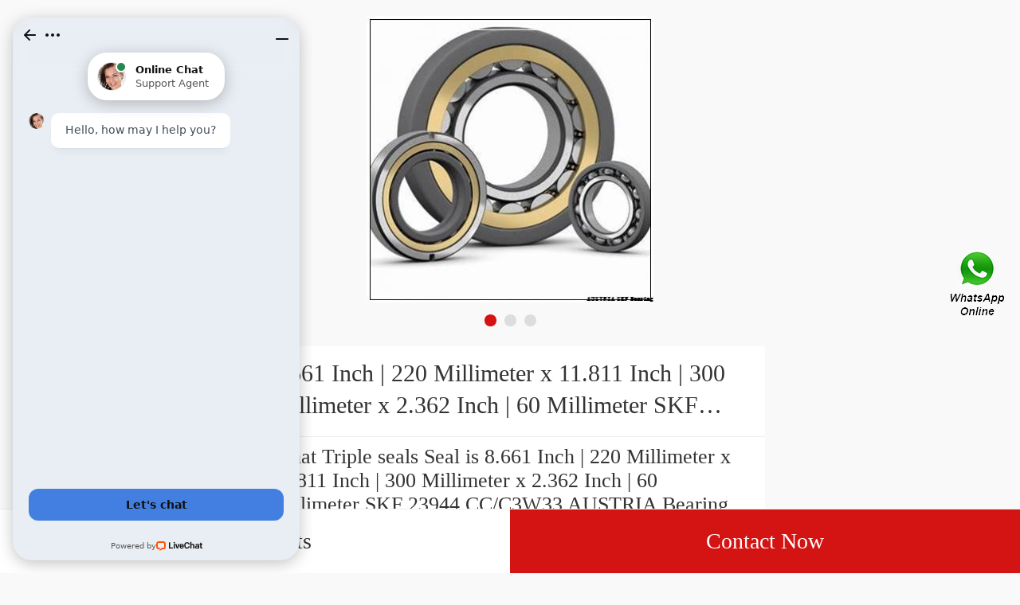

--- FILE ---
content_type: text/html; charset=UTF-8
request_url: https://m.mymed.cc/aw-220229-skf-23944-cc-c3w33-austria-bearing-220x300x60.html
body_size: 10844
content:
<!DOCTYPE html>
<html lang="en">
    <head>
        
        <meta charset="utf-8" />
        <title>8.661 Inch | 220 Millimeter x 11.811 Inch | 300 Millimeter x 2.362 Inch | 60 Millimeter  SKF 23944 CC/C3W33 AUSTRIA Bearing 220X300X60 - 23944 CC/C3W33 bearing</title>
        <meta name="keywords" content="23944 CC/C3W33 bearing,8.661 Inch | 220 Millimeter x 11.811 Inch | 300 Millimeter x 2.362 Inch | 60 Millimeter  SKF 23944 CC/C3W33 AUSTRIA Bearing 220X300X60,">
        <meta name="description" content="What Triple seals Seal is 8.661 Inch | 220 Millimeter x 11.811 Inch | 300 Millimeter x 2.362 Inch | 60 Millimeter  SKF 23944 CC/C3W33 AUSTRIA Bearing 220X300X60 in mechanical engineering? AUSTRIA SKF Bearing Manufacturing Service . Upload your FAG BEARING CORP. CAD 8.661 Inch | 220 Millimeter x 11.811 Inch | 300 Millimeter x 2.362 Inch | 60 Millimeter  file for an instant.">
        <meta name="viewport" content="initial-scale=1,maximum-scale=1, minimum-scale=1">
        <meta name="apple-mobile-web-app-capable" content="yes">
        <meta name="apple-mobile-web-app-status-bar-style" content="black">        <link rel="canonical" href="https://www.mymed.cc/aw-220229-skf-23944-cc-c3w33-austria-bearing-220x300x60.html">
        
        	<link rel="amphtml" href="https://m.mymed.cc/amp/aw-220229-skf-23944-cc-c3w33-austria-bearing-220x300x60.html">

        <link type="text/css" rel="stylesheet" href="/media/swiper/3.3.1/swiper.css">
        <link type="text/css" rel="stylesheet" href="/media/sets/mobile/shop-product.css?v=19101901">
    </head>
<body>
<div class="content">
   <div class="banner">
       <div class="swiper-container">
            <ul class="swiper-wrapper" style=" width:1000%">
                <li class="swiper-slide">
                    <img src="https://m.mymed.cc/uploaded_images/c20060-8-661-inch-220-millimeter-x-11-811-inch-300-millimeter-x-2-362-inch-60-millimeter-skf-23944-cc-c3w33-austria-bearing-220x300x60.jpg" width="100%" alt="8.661 Inch | 220 Millimeter x 11.811 Inch | 300 Millimeter x 2.362 Inch | 60 Millimeter  SKF 23944 CC/C3W33 AUSTRIA Bearing 220X300X60">
                </li>
                <li class="swiper-slide">
                    <img src="https://m.mymed.cc/uploaded_images/c20060-8-661-inch-220-millimeter-x-11-811-inch-300-millimeter-x-2-362-inch-60-millimeter-skf-23944-cc-c3w33-austria-bearing-220x300x60.jpg" width="100%" alt="8.661 Inch | 220 Millimeter x 11.811 Inch | 300 Millimeter x 2.362 Inch | 60 Millimeter  SKF 23944 CC/C3W33 AUSTRIA Bearing 220X300X60">
                </li>
                <li class="swiper-slide">
                    <img src="https://m.mymed.cc/uploaded_images/c20062-8-661-inch-220-millimeter-x-11-811-inch-300-millimeter-x-2-362-inch-60-millimeter-skf-23944-cc-c3w33-austria-bearing-220x300x60.jpg" width="100%" alt="8.661 Inch | 220 Millimeter x 11.811 Inch | 300 Millimeter x 2.362 Inch | 60 Millimeter  SKF 23944 CC/C3W33 AUSTRIA Bearing 220X300X60">
                </li>
            </ul>
            <div class="swiper-pagination"></div>
        </div>
        <!--swiper-container-->
   </div>
   <!--banner-->
   <div class="product-title">
       <span><h1 title="">8.661 Inch | 220 Millimeter x 11.811 Inch | 300 Millimeter x 2.362 Inch | 60 Millimeter  SKF 23944 CC/C3W33 AUSTRIA Bearing 220X300X60</h1></span>
   </div>

    <div class="product-title-sub">
    <p style="color: #333;">What Triple seals Seal is 8.661 Inch | 220 Millimeter x 11.811 Inch | 300 Millimeter x 2.362 Inch | 60 Millimeter  SKF 23944 CC/C3W33 AUSTRIA Bearing 220X300X60 in mechanical engineering? AUSTRIA SKF Bearing Manufacturing Service . Upload your FAG BEARING CORP. CAD 8.661 Inch | 220 Millimeter x 11.811 Inch | 300 Millimeter x 2.362 Inch | 60 Millimeter  file for an instant.</p>        </div>

   <!--product-title-->
   <div class="product-detail">
       <table cellpadding="0" cellspacing="0" class="table1">

                         <tr><td>Brand Name:</td><td>SKF</td></tr>
                                         <tr><td>Model Number:</td><td>23944 CC/C3W33</td></tr>
                                                          <tr><td>Bearing Duty:</td><td>Intermediate Duty</td></tr>
                                                   <tr><td>Bearing Family:</td><td>Setscrew Ball Bearing</td></tr>
                                                   <tr><td>Bearing Series:</td><td>207 Series</td></tr>
                                                   <tr><td>Housing Material:</td><td>Zinc</td></tr>
                                                   <tr><td>Housing Type:</td><td>3 Bolt Light Duty Flange</td></tr>
                                                   <tr><td>Seal Type:</td><td>Single Lip</td></tr>
                                                   <tr><td>d:</td><td>1.3750 in</td></tr>
                                                   <tr><td>Anti-Rotation Pin:</td><td>Yes</td></tr>
                                                                                                                                                                                                                                                                                                                                                                                                                                                                                                                                                                                                                                                                                                                                                           </table>
   </div>

    <div class="product-detail">
        <div class="title"><h2>Product Details</h2></div>
        <div class="product-detail-summary">
                        <table><tbody>
                                                                        <tr><td align="left">Bearing Duty</td><td align="center">Intermediate Duty</td></tr>
                                                                                            <tr><td align="left">Bearing Family</td><td align="center">Setscrew Ball Bearing</td></tr>
                                                                                            <tr><td align="left">Bearing Series</td><td align="center">207 Series</td></tr>
                                                                                            <tr><td align="left">Housing Material</td><td align="center">Zinc</td></tr>
                                                                                            <tr><td align="left">Housing Type</td><td align="center">3 Bolt Light Duty Flange</td></tr>
                                                                                            <tr><td align="left">Seal Type</td><td align="center">Single Lip</td></tr>
                                                                                            <tr><td align="left">d</td><td align="center">1.3750 in</td></tr>
                                                                                            <tr><td align="left">Anti-Rotation Pin</td><td align="center">Yes</td></tr>
                                                                                            <tr><td align="left">Ball Bearing Housing Series</td><td align="center">207 Series</td></tr>
                                                                                            <tr><td align="left">Ball Grade</td><td align="center">Class 10</td></tr>
                                                                                            <tr><td align="left">Ball Material</td><td align="center">Steel</td></tr>
                                                                                            <tr><td align="left">Base to Center Height</td><td align="center">Not Applicable</td></tr>
                                                                                            <tr><td align="left">Bearing Bore Shape</td><td align="center">Round</td></tr>
                                                                                            <tr><td align="left">Bearing Inner Ring Material</td><td align="center">Steel</td></tr>
                                                                                            <tr><td align="left">Bearing Insert Material</td><td align="center">Steel</td></tr>
                                                                                            <tr><td align="left">Bearing Locking Device</td><td align="center">Setscrew</td></tr>
                                                                                            <tr><td align="left">Bearing Outer Ring Material</td><td align="center">Steel</td></tr>
                                                                                            <tr><td align="left">End Cap Groove</td><td align="center">No</td></tr>
                                                                                            <tr><td align="left">Expansion Type</td><td align="center">Non-Expansion</td></tr>
                                                                                            <tr><td align="left">Flinger Material</td><td align="center">None</td></tr>
                                                                                            <tr><td align="left">Flinger Type</td><td align="center">None</td></tr>
                                                                                            <tr><td align="left">Grease Type</td><td align="center">Unirex N2</td></tr>
                                                                                            <tr><td align="left">Housing Coating</td><td align="center">Powder Coat</td></tr>
                                                                                            <tr><td align="left">Manufacturing Plant Location</td><td align="center">Rogersville, TN</td></tr>
                                                                                            <tr><td align="left">Max Bearing Speed</td><td align="center">5500 rpm</td></tr>
                                                                                            <tr><td align="left">Retainer Material</td><td align="center">Nylon</td></tr>
                                                                                            <tr><td align="left">Retainer Type</td><td align="center">Std Retainer</td></tr>
                                                                                            <tr><td align="left">Ring Size</td><td align="center">Standard</td></tr>
                                                                                            <tr><td align="left">Self Aligning</td><td align="center">Self Centering</td></tr>
                                                                                            <tr><td align="left">Shaft Attachment (2)</td><td align="center">Set Screw</td></tr>
                                                                                            <tr><td align="left">Ship Weight</td><td align="center">1.75 LB</td></tr>
                                                                                            <tr><td align="left">UPC</td><td align="center">782475510825</td></tr>
                                                    </tbody></table>
                    </div>
        <section><a href="https://m.mymed.cc/sell-detail-220229-8-661-inch-220-millimeter-x-11-811-inch-300-millimeter-x-2-362-inch-60-millimeter-skf-23944-cc-c3w33-austria-bearing-220x300x60.html" class="show-more">View more</a></section>
    </div>

   <!--product-detail-->
   <div class="product-detail">
       <div class="title"><h2>Company Profile</h2></div>
       <div class="company-name"><a href="/aboutus.html">FAG BEARING CORP.</a></div>
       <table cellpadding="0" cellspacing="0">
           <tr>
               <td valign="top">Phone</td>
               <td>+1-758-665-5898</td>
           </tr>
       </table>
       <section><a href="/aboutus.html" class="show-more">View more</a></section>
   </div>
    <!--Associated news-->
            <section class="recom-products">
            <div class="title">
                <h2 style="font-size: 0.4rem;color: #333333;line-height: 0.8rem;padding: 0 0 0 0.2rem;font-weight: normal;">Related News</h2>
            </div>
                        <div class="about-info">
                <li class="text-txt" style="list-style:none;padding: 0.3rem;">
                    <div class="txt" data-role="txt" style="overflow: hidden;text-overflow:ellipsis;white-space: nowrap;padding-bottom: 0.1rem;"><strong><a href="https://m.mymed.cc/news-724-are-abec-9-bearings-good.html" title="Are ABEC 9 bearings good?" style="font-size: 0.35rem;color: #000;">Are ABEC 9 bearings good?</a></strong></div>
                    <span class="text-a" data-role="text-a"> 
 
 12 Best Skateboard Bearings for 2019: Does ABEC ReallyMar 24, 2019 &mdash; If a bearing is rated as an ABEC-9 then this bearing is made from a higher quality material, is a very fast bearing and is a more expensive&nbsp; 

 Abec vs. Skate Rated&trade;...<i></i></span>
                </li>
            </div>
                        <div class="about-info">
                <li class="text-txt" style="list-style:none;padding: 0.3rem;">
                    <div class="txt" data-role="txt" style="overflow: hidden;text-overflow:ellipsis;white-space: nowrap;padding-bottom: 0.1rem;"><strong><a href="https://m.mymed.cc/news-725-can-a-wheel-bearing-make-a-knocking-sound.html" title="Can a wheel bearing make a knocking sound?" style="font-size: 0.35rem;color: #000;">Can a wheel bearing make a knocking sound?</a></strong></div>
                    <span class="text-a" data-role="text-a"> 
 
 Symptoms of a Worn Wheel Hub Bearing | KnowYourPartsNoise is a classic sign of a bad wheel bearing or wheel hub bearing. Here are This can indicate a worn or damaged outer CV-joint. However This noise is typically heard when cornering or making sharp...<i></i></span>
                </li>
            </div>
                        <div class="about-info">
                <li class="text-txt" style="list-style:none;padding: 0.3rem;">
                    <div class="txt" data-role="txt" style="overflow: hidden;text-overflow:ellipsis;white-space: nowrap;padding-bottom: 0.1rem;"><strong><a href="https://m.mymed.cc/news-726-can-i-drive-with-bad-bearings.html" title="Can I drive with bad bearings?" style="font-size: 0.35rem;color: #000;">Can I drive with bad bearings?</a></strong></div>
                    <span class="text-a" data-role="text-a"> 
 
 Is it Safe to Drive With a Wheel Bearing Gone? | AutoblogDec 31, 2015 &mdash; Do not drive with a bad wheel bearing or a wheel bearing that&#39;s missing. The wheel bearing is an essential part of your vehicle that helps keep&nbsp; 

 Is it dangerous...<i></i></span>
                </li>
            </div>
                    </section>
       <!--product-detail-->
   <section class="recom-products">
        <div class="title"><h2>Recommended Products</h2></div>
        <ul class="fl-clr">
            <li><a href="https://m.mymed.cc/aw-220281-skf-24024-cc-w33-austria-bearing-120-180-60.html" title="120 mm x 180 mm x 60 mm  SKF 24024 CC/W33 AUSTRIA Bearing 120×180×60"><img src="https://m.mymed.cc/uploaded_images/c20065-120-mm-x-180-mm-x-60-mm-skf-24024-cc-w33-austria-bearing-120-180-60.jpg" alt="120 mm x 180 mm x 60 mm  SKF 24024 CC/W33 AUSTRIA Bearing 120×180×60" /></a><span class="pro-title"><a href="https://m.mymed.cc/aw-220281-skf-24024-cc-w33-austria-bearing-120-180-60.html" title="120 mm x 180 mm x 60 mm  SKF 24024 CC/W33 AUSTRIA Bearing 120×180×60"><strong>120 mm x 180 mm x 60 mm  SKF 24024 CC/W33 AUSTRIA Bearing 120×180×60</strong></a></span></li>
            <li><a href="https://m.mymed.cc/ai-220280-skf-24024-cc-c3w33-austria-bearing.html" title="4.724 Inch | 120 Millimeter x 7.087 Inch | 180 Millimeter x 2.362 Inch | 60 Millimeter  SKF 24024 CC/C3W33 AUSTRIA Bearing"><img src="https://m.mymed.cc/uploaded_images/c20066-4-724-inch-120-millimeter-x-7-087-inch-180-millimeter-x-2-362-inch-60-millimeter-skf-24024-cc-c3w33-austria-bearing.jpg" alt="4.724 Inch | 120 Millimeter x 7.087 Inch | 180 Millimeter x 2.362 Inch | 60 Millimeter  SKF 24024 CC/C3W33 AUSTRIA Bearing" /></a><span class="pro-title"><a href="https://m.mymed.cc/ai-220280-skf-24024-cc-c3w33-austria-bearing.html" title="4.724 Inch | 120 Millimeter x 7.087 Inch | 180 Millimeter x 2.362 Inch | 60 Millimeter  SKF 24024 CC/C3W33 AUSTRIA Bearing"><strong>4.724 Inch | 120 Millimeter x 7.087 Inch | 180 Millimeter x 2.362 Inch | 60 Millimeter  SKF 24024 CC/C3W33 AUSTRIA Bearing</strong></a></span></li>
            <li><a href="https://m.mymed.cc/az-220279-skf-24024-cc-c3-austria-bearing-120-180-60.html" title="SKF 24024 CC/C3 AUSTRIA Bearing 120×180×60"><img src="https://m.mymed.cc/uploaded_images/c20062-skf-24024-cc-c3-austria-bearing-120-180-60.jpg" alt="SKF 24024 CC/C3 AUSTRIA Bearing 120×180×60" /></a><span class="pro-title"><a href="https://m.mymed.cc/az-220279-skf-24024-cc-c3-austria-bearing-120-180-60.html" title="SKF 24024 CC/C3 AUSTRIA Bearing 120×180×60"><strong>SKF 24024 CC/C3 AUSTRIA Bearing 120×180×60</strong></a></span></li>
            <li><a href="https://m.mymed.cc/bh-220278-skf-24020-2rs5-vt143-austria-bearing-100-150-50.html" title="100 mm x 150 mm x 50 mm  SKF 24020-2RS5/VT143 AUSTRIA Bearing 100*150*50"><img src="https://m.mymed.cc/uploaded_images/c20065-100-mm-x-150-mm-x-50-mm-skf-24020-2rs5-vt143-austria-bearing-100-150-50.jpg" alt="100 mm x 150 mm x 50 mm  SKF 24020-2RS5/VT143 AUSTRIA Bearing 100*150*50" /></a><span class="pro-title"><a href="https://m.mymed.cc/bh-220278-skf-24020-2rs5-vt143-austria-bearing-100-150-50.html" title="100 mm x 150 mm x 50 mm  SKF 24020-2RS5/VT143 AUSTRIA Bearing 100*150*50"><strong>100 mm x 150 mm x 50 mm  SKF 24020-2RS5/VT143 AUSTRIA Bearing 100*150*50</strong></a></span></li>
            <li><a href="https://m.mymed.cc/az-220277-skf-24020-cc-w33-austria-bearing-100x150x50.html" title="SKF 24020 CC/W33 AUSTRIA Bearing 100X150X50"><img src="https://m.mymed.cc/uploaded_images/c20065-skf-24020-cc-w33-austria-bearing-100x150x50.jpg" alt="SKF 24020 CC/W33 AUSTRIA Bearing 100X150X50" /></a><span class="pro-title"><a href="https://m.mymed.cc/az-220277-skf-24020-cc-w33-austria-bearing-100x150x50.html" title="SKF 24020 CC/W33 AUSTRIA Bearing 100X150X50"><strong>SKF 24020 CC/W33 AUSTRIA Bearing 100X150X50</strong></a></span></li>
            <li><a href="https://m.mymed.cc/af-220276-skf-24020-cc-w33-austria-bearing-100-150-50.html" title="100 mm x 150 mm x 50 mm  SKF 24020 CC/W33 AUSTRIA Bearing 100*150*50"><img src="https://m.mymed.cc/uploaded_images/c20064-100-mm-x-150-mm-x-50-mm-skf-24020-cc-w33-austria-bearing-100-150-50.jpg" alt="100 mm x 150 mm x 50 mm  SKF 24020 CC/W33 AUSTRIA Bearing 100*150*50" /></a><span class="pro-title"><a href="https://m.mymed.cc/af-220276-skf-24020-cc-w33-austria-bearing-100-150-50.html" title="100 mm x 150 mm x 50 mm  SKF 24020 CC/W33 AUSTRIA Bearing 100*150*50"><strong>100 mm x 150 mm x 50 mm  SKF 24020 CC/W33 AUSTRIA Bearing 100*150*50</strong></a></span></li>
        </ul>
    </section>
    <!--recom-products-->
</div>
<!--content-->
<div class="bh_81">
    <div class="pop-button">
        <a href="/products.html" class="all">All Products</a>
		<a href="/contactnow.html" class="now">Contact Now</a>
    </div>

</div>
<div style="position:fixed;z-index:999;cursor:pointer;right: 14px;top: 50%;transform: translateY(-50%);">
            <a href="javascript:window.location='https://api.whatsapp.com/send?phone=+6584259876&text='+document.title+' From '+document.URL" title="Contact Us">
            <div class="footer_webim">
                <img src="[data-uri]
FUlEQVR4Xu1cCZhVxZU+b9+6Xy/QzY4NNCCfIIugY0hURP0wgktwC5+KjsaNmJiQhMlMyKhZvgnB
xIkQ4xIn0SyKe0aNikFwRTQiIkKDLAJCN72/7tdvf3f+v27dx+u2sXnvNej49YX67r11T1Wd89ep
U6dO1WuRvqsPgS8kAoZhnIN0F1IN0qGuNnxYhXRHKpUa8XkAwnY0mYDgb6G9qTm3aaBEFqcAz+F0
OtM519MLBY4KYABqDdIp5NdmO9hkLBWV9mSb7A3tkv2RvdKRCokYhrgdAennHShVRSOlxFMqPof/
YDmAZ+AfANxvt9kH9wIGOVVxRAEDSPcjXYUkdrtdMRaKt8oHLe/Kq3Wr5KPoNtkZ2S4NiQMSS3aY
QAAJgupyuKXEVSLDPCNkuK9avlx+hhzfb7JU+gapelinrnct6E/OSeoCiI8YYBAmgaHjpPAEqyna
IC98/L/y2Md/lh3RGulIt4nH6ZIid1D8Tr+47C6IQVAJmkgqnZRIKiyhRAvuCfEYXhnsHiYz+s2S
ucMvl1ElY026VErVj3TEZMnG94g0kkwmjXQ6LS4XQEgb8vSeR2XZtl/IjvhW8bh8UuoqBVAlgIda
kgYJ7uDErgyVaZoMwwFlS4vNzneHxABec6xZ2uMdUiYDZN7QK+TGcYvE7fRIKpFEYZs4HI556KC/
FqBAPRbtdcASiYQCy+12K626bcO/yeP7H5JSv0/Kff3FYwsICABLls2GFnZlhMON2mkOUmW4gIlD
kraUtMWbpLatQSYWnSC3Hr9EplScLOlkWlJGip20COWW9Ch5ngS9Clg2WLtCH8r1r82X92PvyMji
4eK0u6FFGiQDupRl/E3eAZoyc2AJYBF0m5mhtM60b/qCOvLbx+GdYk845b8m/07OO+ZiSSVTJmhO
10wM0VV5YvKpxXoNsHjc1CyPxy2bmzbIZS/PlUajHramSpKwR4YNGpMRms1+QqeyvpKS9FkY6Ufi
jFGsLhc6oT5WK41trfKLKcvksuqrTdDSKfDh6TXZshF09kYvQLM+gN0Sr8crW5rfl0tXfU0abLVS
XTwCs19cCW4OL1MGKBAysjQmoznmgwmuZc3MPEt6Q2kmNVAkCrek3NFfUj6Rm9+6Sbzilwurvy7J
SFLi8bgBs9DroBVcIYD6CgB72evySGP8gFzy/Fz5Z2SdjCsfKUYKghEmbaOSRtK0XcDKDbfBHH5Z
XZZB5VO6UdPQxqlhC1K30y110XppD0fkyZnPyYmV06Uj0kEta4SD2783lMKqo2DAotEoLJJdXB6X
fO+Vm2T5h8tkQuUoTo7msAJYTrtTmuKN0h5tg2IVSdqWkBKvB05puXILOqOm1FGr4aFF7YQtwKNb
siO0U6o8o+Wl2W+KB/oWS8Q4+ZRhImjpLdAsq5pXfbFYbCGHIsF6ZfdquWvzctisgcK8JHynNOwJ
vYKPQnukVCrl55OWyV9PeVTuOelBqYCT3hQ+AJok7E7n1F1eVxrVBpKiBegdcDcG+QbLxubN8vO3
fywOl0McmFWhhc15CXeIQgVpWLgjbLgcLjGAymmPnyw1kc0yvKhSIIrSEhcYro83i08qZMWMx2RS
5aQMG49uf1Tmv3KpVJcMVh57JzvVw4jsOor5btXRnmiX9g6RlXNWysT+0yQajdA/uwLD88HeAC5v
DYtEIgsNjDuX2yWPbHtY3mxYDz+rRMIp9ryBmUqkNRmRhnCb3Db5JwosA1N+GjMYr3OGzZFq/0hp
irWA1rRHMXxjSuE5gZRE4nN2Yn6nd2gXNSyJlEDbXptXmlOt8tsNd6lh7bArLXugN8BiHXkDlkwl
l1K76DDev+kecXvAX9KmBIetVx5+U0dIppVNl69WnaP4TXESQD6Hlw8Fvj7yStnf2qZsGIeXQZeA
wsNzTyUSio75mFQOPlvDl3R6OBIsdgSBTMPnKHd65dmdz8rWls16cuktuAoATM10mJ3WHVgr79Vt
kWJ7QDFLu0VPPg4hEzC6pw4+WYJYBil7Q4G0hrD87OHnShCRieZYSGkZNSoN1UxCE1PQjiRAMJOZ
x2cCk+AzAct8J1hmZ8RB63Nh1ozXyUu7VovhQD5o29vbn+oN2PLSMDS+WC1m4MU9v/3viDY0isNw
QggKBkH18ABGUuIoV3ya0QU4GTrKkIAWjet/rMwbcYXUhdoBNrRKaYmpKQfvptaw7sxQZDsZOjPf
fMdwR9tOrD0dKZs8seUJ6YBNg5Flu+f2BmB5Oa7QkpsYfuFM+F7DJuUFYKmsZiybw65WiWSeziUF
UYBxOKr1oQken31ur4wMwgVJsKxeXfboi1nRxE86vqw7jXbYosNpl+3hzRKOtsO5rZBY9tq1AOTy
0jAIXEFjWheplZ31OxF6ISJAh+Bw6MH4mutBkf3hfRn2LGeTw8rn98relj2yfMMyKYZPlk5DCwCa
kdCJz90lAKLyee+S0phs8B+dJOJ3OeUjtP1+w1Zxup2d16JHGzC257I5YbBrZUfbDnHCfaCRp9ak
aMeAFD0FFxbJq3e9LrXttSrSQIPO5ISTeaD9gFz993+V3W27pAhGOq6GnKomc+ezlWijVOKo03d2
CMswTz3jrtb3nL0Z2YgY8t7+d5X60zY2NTXNLwArVTQ/DWNJqH99qAGuA8LKDgemdA47KhqGJOwH
1tswvh7Z2LhB1ux+Cb2spncIhQW6zyMPbfqrvFDzovQvDZizHcYlF1IElHdqIY21SnjmqoGTibKD
vJOGtDrPpDHz1ExLpMHD3tbdahamCwR/bMBRB6ylpcVh045mSwRgcfThHzUL8QplsxIqJeFpY9EE
w/Krdb9G5LQVAPqVUPFIXGaNOFuGVg6R1nAUWqFnR+UWmLMlBVYTiHqndukJpcvdNPiaXn+jkrFO
2rSWVJtarlrxtaMOWGlpqWnFaWCVeeVw4ILajLFTAHMmNA1w0A/XY+9bcs/au8XtdakgRXtHu4yp
HCNLpy+VSHNKoskE8qmZejjqIcZqD5msYZhNk1UulUZ0hOtZqn0vXvkPSTDqtSEEnRU9sINBB95V
cFDnu+Bu+EqdsviNxbAnG6Q0WKbC0e2t7XLx+Etk4eSbJdSEcIw9pTSy60X3hdVFEnFoWxKxe5XT
IwQqDERfEe1bFzqytceCPRDkBZiqE8yUB/qJHW6EipYCKW5GcDJwQnArUbSgxycJV0Kue+FaaUk0
STBQrIRPwfDdctZtMn/CfAk1xiQq2OxwwItCeTM5xIn621IRzIxOCUUT0oywTRrOqNuJdtCeo5uk
jDP3RMBauVdHdzgi0um/fGaA0Rb1L6+Uga5BSnAbGExDxbh3gdGl3gmiDf4QbUh5SUDW1q2TRSsX
id1tF7/bL+F4WHw2vyybfad894TvSFtLHNtwHYh+EAyC5ZCWWESGuqpkxZyH5a5Tl8tJ/aZLc1sE
wIXFibpdAFjRElwmPiOpoQheqjH0bVBpdmZZWRnXYQVd+WrY6gRmtWHFQ2R0v9Gw+5yByJQ5FO0E
SicyTcMPsaSsf0Du23i/3P7aUnHDtvmwgxQBIAFbkfzyrKXyx9kPoAOqpLaxFdoGjTMAXsIvS0/7
lcwefZ5cP/VGeWLu4/LAmQ/KuJLjpa6hDaC3K2ANpVHKHigQY+jEoqBPTho0TYwo+ctX1M745lUL
eusOzoqlzjKpKj8GAUF0JmyaCz3LIYId6c4JebRrxfC3ghUe+eHaf5ffb7hX3D439iY9EolH1FbZ
FRMulzXzXpaFU78v/lS5xA645Mdf/pFcMPYCiSFME+uISqWrQi6feJm8dPFq+c0Zv5UhviqJJGN0
GdQqQ4GGzorDe63yHSMDgwMwYyNMTiZ74cpraRQMBp8KtcKlwPWlISfKn2v+BNDsiAyAaQ5AGm/t
enTmESB7/UoDr1l1LUI5Ublx8k3ihH2KQehUNCpDigbLkhlLZP5xV8m25q1yPjQrEY9norexVAwz
AOyiq0hunHoDoiQuufYf3wA4XjWjUsVZPzv0hLKpEnDDz0OMH+vRf/YCXvk5rqbNN2NY54yeI8NL
hkvciJoGGMaYE4Gd924Sh0y5txj2r1gWvPItWbTm+xh8EfF6vcrOMKyciCfkuIpxcv7Y87BepbAc
UpgM0CFWUq4MrhbsUSICroacHTR2aHmEbgo2jS6cMFeFqg10oGHYZnymgIHxGdEYNKJ4mJw9cqa0
xhJKKBuEskMCMt5dcuAbJ4F+nmIZXF4qSzYulQv+doGs3feG2vxFZBQ2yQlv3YyFqaAIgOeMmQGM
hh2BS15P7nxUfEVEDG07oV0um7QlwjK5eIp8afB0SSDcRDckWFpcsMFXs2++qBcVFa1W+9dwThdM
+LYEnYh5YXMDMGG2gpH/1GQO2aArINX9B8jqxn/Iuc9+Vf7jjR9iT3Or2vClphIoJrWhq49O8Jkz
L4G8D3bwn03rpTJQBpOASAiyk0hh2K+rxl8u5f4KteJAfq8dHyjIEiKmPx4e+kZGHhau+abcUbNc
xvcbjOFJO3Y4XWESOQBuB8LZ+9tCMgDHm84afK7MHXGRTB4wWSq8A/SO+MH66jsOyB82/0l+tuFH
Ul7shwPtw7DFhgu0cB82Vqrdx8oL566UUneFcniLAt7D4ubwOT4cykPQtIfbDZ/bJw04RzH7hRlS
l9wDzYE3n1mSfBqvZkyL27Z0zDnLhjCcasNYd8ImjQkeL5NKTpCzh8+SIcGhED4sb+17Wx7D4ZYN
rW/JQH+5BHDyhwFLdlAMs+Guhjp5/MxHZPaoCyWMdarL7Vzscbt+WoCInYoWjHwkGqlBXGqMD4dN
7q+5W77z9vUysmRE1iTZzQ73IblngBFDGsB14LxYYzSEKEgU3r9bAg4MecyqbYk2+FkeGYBVhsNw
qUmBQnDC2NS4U26qXiBLv7JMYhGEDNELfl/vHhnIy63IlheM4jiODYIlZF39G+JDnN+LeBcWPoqM
XnauFxfvAcT6g0VF6tgAweORA9ZdHhgmbqxhVdwNuulGWzRvNc27ZWblTLnlxJ8jgouQENr3+wK5
N94DswUDhjjTEA9mt49ad8iaA8/KwOJK5W1jTjMB42pcX5kQSxcf7VA6aO1WBtxFOE9m1nNwD9Pc
9ySgNS07ZGJwstx7yu/VAT0eE8CM+0SuHXU49IUDRqkwM73a8JKEsMk80jNWhXh4OI5LIg4x5bNB
I3qru+mXeW1uHEaJAKztMjV4stw3/Q9weo8Rujr6TMXXDgeAXGkKAgz7hX/kcKR9f3rvCvF7A2qm
sjkRjkZmK45btsVDOJIZULOdedoQDqd1NsxcevYYrrG0yhLOiYhIM85q1IX2ycUD58lPp/1SKv2D
JIZ1qRPHQHv7AEo2qAV1Oo8U4fCa7GnfJbNePFECAexNQpua4X07oAGjAtUypWSq7OzYKa+3vApn
tRTryVINEJs23Y9uV1EEUnNHx1MdbAF5GIZ/X3i3BI1iWTT6Vrl09JVYkpkHT+DYvg9+JuSqNbnQ
F6RhKpCH/w9t+x/5oKFeqtIRGV8+Qc7qd47MHDhLTqo4BdpVrIbOH7f/Th7Z+4DsCm+TYk+J+B3F
6lQPN0Ro77rrOZr1JKIi3MSNpTrUEdAiW5lcNGCeLBizUEaVjkOIFs4qFu5up+tpu8MxJxfh86HN
W8Ow0XAvohLXxOMx+cYLl4mvxC1zhp8vMwafjVhXkckLNCKBTQ8nQz1QFzqcf9v7sLwCz/6dljcl
7UTcn5ODsnVUNdMf40VH1LzzaEFKqr3HyvT+p8k5g+bK+P6TVd3cy6R3jyjFFJRfnw8AuZbJGzAs
ftUkFklEJAzfqCJwcENGbbNxCNlstyK9i/erIdZsLs55cedofdObsi+6W3gWdlvbZqmN18LxRGQV
/1z4VwLnd3TRGBlTehzs3yA5PniClPn6mSCah89Y/3OITJydq9CfCT00zGCCW6EuAoh3/uLjkFtZ
+H6DKtPliiaiRmOk3qjt2GfUhj826jtqjbZYKFO3RY6tNLSBfSTDeOwzETrfRsHw1yzAANTd+dSD
cisIsgX4J1DUGaRRdIbxDtIx+bT1mZcB4weQfnMkGEG9E5EmHYm6++rsQ6APgT4E+hDoQ6APgT4E
+hD4AiCwfft2/pjauPTSSzv9YgLvK5i/YMGCZdlijhkzZg/SZubxjvRBITDcd999l69YsSLnk87g
69fkj0vMDRs2VBXCQ05lAdgQDdhTVsHXXnvtBM0MgcyEfCHcVczHfT6YHKHLPZRTg1nEp59++kus
A3WNyaUO8IewhXnAkOm5555Tf7ngSF6ZjdwBAwbU64bMYDyuO++88wdag3gUOhN6X7JkyS+gUR8D
xAf2799PoGXatGnrbr/99htJBwBeRAdUWPVAc84D/S5LsMWLF/+Y3+rq6gLMW7Vq1Wl8nzhx4hbk
eZigOXda9Khvte68TliAv0XMAO29vO/du7fTWhPlnmMd6Ngr0P5WPoP2t1YlAJjtMu+/mfgMug/R
1rRODXX3gh8r4GeaSti3+R2Vnc53CPcTVLIf4DzOfDR+mWbiSr4DpG/phj7CnQceVG+DAbXW1MMs
owXWd+ZDo0ZZ7xazLAMeXsnO19+2gMdMZ6L8BcwHXw9bIwG83mbJBtC9WXWos9VZbc/VvN/chUbx
CXl3WPV86h2EDUh7NdMvszA1BXkfgbFHmY/nbbRfYF4dbgAwyzVAy5HntHoN9I901xgAv470HM78
DvpT+Q7gv8N3tMc/3kGmm/GMkGr3F0B9TfM3CHQ8ZsjOXmNRozOqNRhpgHuRBmih5vUezTt+waVA
f4wKA5BLKB/zUP7YHkEDcS0TGjhfV6wMPfJ2gpk3aJizhdXfqFkGGivTANCOUDNv1QAMYjldNtPL
WoOpoTeRHm2qXuelwbZ6m/xcmM28xR/auMXK55BD2m69Z8mQCT9BE0/SAKnRAnp1Jh3gZDrGahu0
J/YIGIifRCWNAOdVVmSNZWoY85Hq+ayHL7VBzazaaKv6AcC3NQDn0RaBfh+10wJIq3sGYMtWde1R
AmjN0LqTONHwR1a2bHvIb9lJT16iO4ya/A1LcDxfozvzNtAxfKvKok6/rtutRxhHVs+xN6qmVYk1
BFmRBaBm/EqLgazhRJDUhXI8KcNeGw2h+bs/atst/AaG5/Fd96yi5+ShmeYE8IkLdVxsCanrUFp+
qASeZmie1ZBFhygNY+eyw5lHGot3zetxpAGfPINBBaAN7fnSRlMxk62SGjxlDNEbNKbqgjbdTFpt
gFWeHhbsNYee5j8hnGXfIATD2ZnvdBNQnv5cd5PEeRY9aDZbWm7xYk1GnEyo2awDdO00Mdn1aaXI
jASrw7JpwPcZPaNlIvyfLEh3IbsA3uljqek5O18bfDqM6g/haOObRg89Y9FpF0IBAIAX8J49hLOm
8xpdxyBrItFCfwwQ1C426lqMW1praieZ9GycZnvUbt3OenY8QDnAd2obgFaarDWP2jZTuxpK8w8b
rMNC9P8JkWXw0UHfOxTLnMgIojVZHa5oBW3kHm4jR5tu48aNyvEcNmwYQfnERYM/atSoKoC2CQ57
cy785X1kM5dGjjatdh9k7Nixm7pre9u2bXQjjDPPPPPpo81bX3t9CPQh0IfAFwIBhnAsf40GFc9/
0QvxXOVTwUAW0l57Gn7S7blW8rmmh0B3EKTuUi5RVDicw1gHHNtnP9cCF8KctSThskmvz1R1lleP
/D1W/aRB2sYlEIOMBEfH0xQJwJ2l827gu7UwB/0U/a5CSXifZIWmrbib1QbqmIM2uGpQHcj3QuTr
9bIWc3o50ql+K/TMGJcVLNQAdtJGKzStlz4ZIa3IAbzxICu2vHNrvZoFitoLsDqvq6ajI6f3luAF
Oa5g5Ctbt24dw/UgwssMvHW6Kisr63RGygplg36otk02ALqK37G+K+YdmnMW73A4t9AbB+0Q0LwM
bzwE0Fx4r+L366677g7cbNDOb/I9FAoF8d19zTXXPMj1IMpyLcnvamm0adOmSZ8LwBBDH05GTj31
VCV41+udd975F+bhh1ztYHoinyHEd2fNmrVa06oOw/c2CozY/pcpMMHHpUIu06dPV7Tr16//Eu8E
cOHChYz381Ll8fvN0Jo1axTYAHU4lj0qagq6pZou75OWXWUqSMOsyvbs2VPVtWLaMDB/DCMB0JDw
jh07VETjjDPOeJ53AFTEzQ8OOwC0tba2VoE/ZcqUdbwDYO4IyYQJE9bzDi0q5f3666+/w2rrmWee
uYTP0MgP8F1FfNkhuJmn2XUCcJ22CLvymst7QYCNGzdO7UXefffdP7AiqnynLbKYvPbaa5U2rFy5
Uv0RsYEDBzJgKABI/eFtAPQm7zU1NeN5x+7T67wDYA4rBQbvWFArDYU2ZRbL0PChzING7Rw6dKia
XADi+YzFWSEedMhWa/8hF2COGK2epQ7lUqg4FrSJIeBOmxTWro9lZ7LjUyyTZfBV/Mra9KBm8j0r
5sXNGtpBh7aJnXixYmlHDIB8KtY7QBlGGZKG4VW9z8vacNWBQZWnhw4DeCq6CWHXElTG5JEGdgWY
7wBxi1Wnnjgyu026Y0qzOzAXHzAfufvK9CHQh0AfAn0IfMER+D8kTI9D97OsdQAAAABJRU5ErkJg
gg==" alt="Contact Us">
            </div>
        </a>
    
    </div><script charset="utf-8" language="javascript" type="text/javascript" src="/media/sets/trade/jquery.min.js"></script> 
<script charset="utf-8" language="javascript" type="text/javascript" src="/media/sets/mobile/common.js"></script>
<script charset="utf-8" language="javascript" type="text/javascript" src="/media/sets/mobile/qazy.js"></script><script charset="utf-8" language="javascript" type="text/javascript" src="/media/swiper/3.3.1/swiper.jquery.min.js"></script>
<script charset="utf-8" language="javascript" type="text/javascript" src="/media/sets/mobile/shop-product.js"></script>
<!-- Start of LiveChat (www.livechat.com) code -->
<script>
window.__lc = window.__lc || {};
window.__lc.license = 11450548;
;(function(n,t,c){function i(n){return e._h?e._h.apply(null,n):e._q.push(n)}var e={_q:[],_h:null,_v:"2.0",on:function(){i(["on",c.call(arguments)])},once:function(){i(["once",c.call(arguments)])},off:function(){i(["off",c.call(arguments)])},get:function(){if(!e._h)throw new Error("[LiveChatWidget] You can't use getters before load.");return i(["get",c.call(arguments)])},call:function(){i(["call",c.call(arguments)])},init:function(){var n=t.createElement("script");n.async=!0,n.type="text/javascript",n.src="https://cdn.livechatinc.com/tracking.js",t.head.appendChild(n)}};!n.__lc.asyncInit&&e.init(),n.LiveChatWidget=n.LiveChatWidget||e}(window,document,[].slice))
</script>
<noscript><a href="https://www.livechat.com/chat-with/11450548/" rel="nofollow">Chat with us</a>, powered by <a href="https://www.livechat.com/?welcome" rel="noopener nofollow" target="_blank">LiveChat</a></noscript>
<!-- End of LiveChat code -->
<!--27e76ef6b60400df7c6bedfb807191d6--><!--OMS6--><script defer src="https://static.cloudflareinsights.com/beacon.min.js/vcd15cbe7772f49c399c6a5babf22c1241717689176015" integrity="sha512-ZpsOmlRQV6y907TI0dKBHq9Md29nnaEIPlkf84rnaERnq6zvWvPUqr2ft8M1aS28oN72PdrCzSjY4U6VaAw1EQ==" data-cf-beacon='{"version":"2024.11.0","token":"5536f1b6926346cfa24afc83853cd9c7","r":1,"server_timing":{"name":{"cfCacheStatus":true,"cfEdge":true,"cfExtPri":true,"cfL4":true,"cfOrigin":true,"cfSpeedBrain":true},"location_startswith":null}}' crossorigin="anonymous"></script>
</body>
</html>